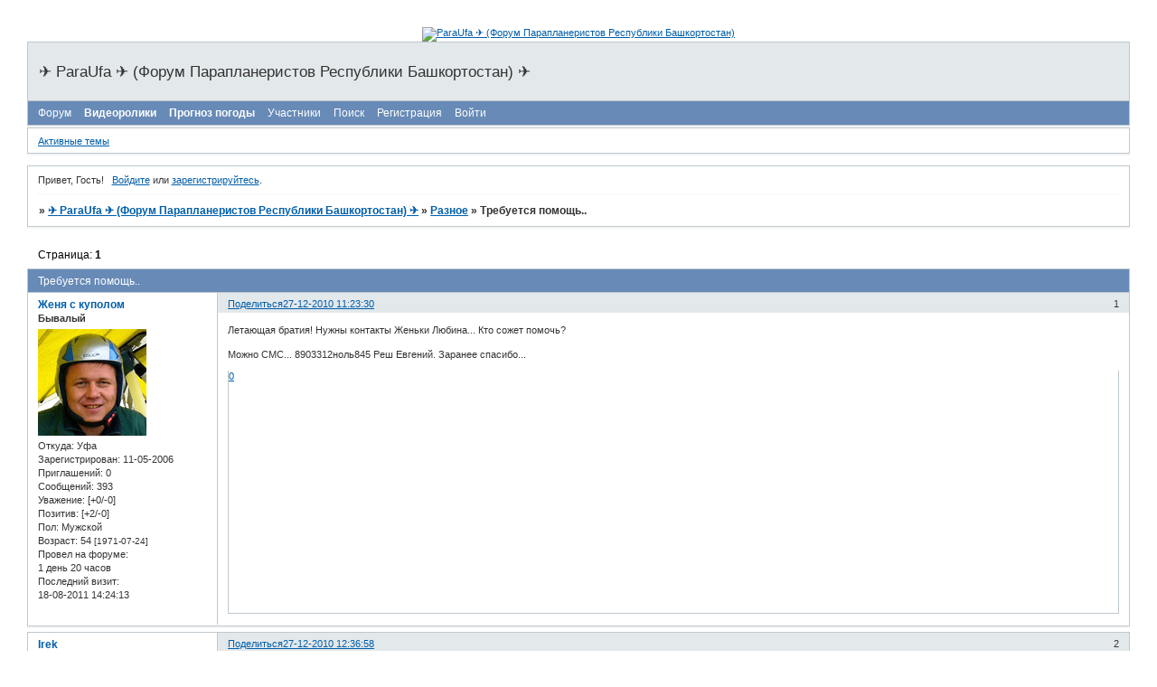

--- FILE ---
content_type: text/html; charset=windows-1251
request_url: https://paraufa.ru/viewtopic.php?id=453
body_size: 6436
content:
<!DOCTYPE html PUBLIC "-//W3C//DTD XHTML 1.0 Strict//EN" "http://www.w3.org/TR/xhtml1/DTD/xhtml1-strict.dtd">
<html xmlns="http://www.w3.org/1999/xhtml" xml:lang="ru" lang="ru" dir="ltr" prefix="og: http://ogp.me/ns#">
<head>
<meta http-equiv="Content-Type" content="text/html; charset=windows-1251">
<meta name="viewport" content="width=device-width, initial-scale=1.0">
<title>Требуется помощь..</title>
<meta property="og:title" content="Требуется помощь.."><meta property="og:url" content="https://paraufa.ru/viewtopic.php?id=453"><script type="text/javascript">
try{self.document.location.hostname==parent.document.location.hostname&&self.window!=parent.window&&self.parent.window!=parent.parent.window&&document.write('</he'+'ad><bo'+'dy style="display:none"><plaintext>')}catch(e){}
try{if(top===self&&location.hostname.match(/^www\./))location.href=document.URL.replace(/\/\/www\./,'//')}catch(e){}
var FORUM = new Object({ set : function(prop, val){ try { eval("this."+prop+"=val"); } catch (e) {} }, get : function(prop){ try { var val = eval("this."+prop); } catch (e) { var val = undefined; } return val; }, remove : function(prop, val){ try { eval("delete this."+prop); } catch (e) {} } });
FORUM.set('topic', { "subject": "Требуется помощь..", "closed": "0", "num_replies": "8", "num_views": "223", "forum_id": "11", "forum_name": "Разное", "moderators": [  ], "language": { "share_legend": "Расскажите друзьям!", "translate": "Перевести", "show_original": "Показать оригинал" } });
// JavaScript переменные форума
var BoardID = 2880;
var BoardCat = 19;
var BoardStyle = 'Cornflower';
var ForumAPITicket = '543561fe1d2469e34a52daf7908d6cd9dcfe80ad';
var GroupID = 3;
var GroupTitle = 'Гость';
var GroupUserTitle = '';
var PartnerID = 1;
var RequestTime = 1769807988;
var StaticURL = 'https://forumstatic.ru';
var AvatarsURL = 'https://forumavatars.ru';
var FilesURL = 'https://forumstatic.ru';
var ScriptsURL = 'https://forumscripts.ru';
var UploadsURL = 'https://upforme.ru';
</script>
<script type="text/javascript" src="/js/libs.min.js?v=4"></script>
<script type="text/javascript" src="/js/extra.js?v=7"></script>
<link rel="alternate" type="application/rss+xml" href="https://paraufa.ru/export.php?type=rss&amp;tid=453" title="RSS" />
<link rel="top" href="https://paraufa.ru" title="Форум" />
<link rel="search" href="https://paraufa.ru/search.php" title="Поиск" />
<link rel="author" href="https://paraufa.ru/userlist.php" title="Участники" />
<link rel="up" title="Разное" href="https://paraufa.ru/viewforum.php?id=11" />
<link rel="stylesheet" type="text/css" href="/style/Cornflower/Cornflower.css" />
<link rel="stylesheet" type="text/css" href="/style/extra.css?v=23" />
<link rel="stylesheet" type="text/css" href="/style/mobile.css?v=5" />
<script type="text/javascript">$(function() { $('#register img[title],#profile8 img[title]').tipsy({fade: true, gravity: 'w'}); $('#viewprofile img[title],.post-author img[title]:not(li.pa-avatar > img),.flag-i[title]').tipsy({fade: true, gravity: 's'}); });</script>
<script type="text/javascript" src="https://forumscripts.ru/post_voters/2.0.11/post_voters.js"></script>
<link rel="stylesheet" type="text/css" href="https://forumscripts.ru/post_voters/2.0.11/post_voters.css" />
<script>window.yaContextCb=window.yaContextCb||[]</script><script src="https://yandex.ru/ads/system/context.js" async></script>
</head>
<body>

<!-- body-header -->
<div id="pun_wrap">
<div id="pun" class="ru isguest gid3">
<div id="pun-viewtopic" class="punbb" data-topic-id="453" data-forum-id="11" data-cat-id="7">


<div id="mybb-counter" style="display:none">
<script type="text/javascript"> (function(m,e,t,r,i,k,a){m[i]=m[i]||function(){(m[i].a=m[i].a||[]).push(arguments)}; m[i].l=1*new Date(); for (var j = 0; j < document.scripts.length; j++) {if (document.scripts[j].src === r) { return; }} k=e.createElement(t),a=e.getElementsByTagName(t)[0],k.async=1,k.src=r,a.parentNode.insertBefore(k,a)}) (window, document, "script", "https://mc.yandex.ru/metrika/tag.js", "ym"); ym(201230, "init", { clickmap:false, trackLinks:true, accurateTrackBounce:true });

</script> <noscript><div><img src="https://mc.yandex.ru/watch/201230" style="position:absolute; left:-9999px;" alt="" /></div></noscript>
</div>

<div id="html-header">
	<p align="center"><a href="http://www.paraufa.ru"><img alt="ParaUfa &#9992; (Форум Парапланеристов Республики Башкортостан)" border="0" height="102" src="https://savepic.ru/2589831.jpg" width="1024"></a></p>
</div>

<div id="pun-title" class="section">
	<table id="title-logo-table" cellspacing="0">
		<tbody id="title-logo-tbody">
			<tr id="title-logo-tr">
				<td id="title-logo-tdl" class="title-logo-tdl">
					<h1 class="title-logo"><span>&#9992; ParaUfa &#9992; (Форум Парапланеристов Республики Башкортостан) &#9992;</span></h1>
				</td>
				<td id="title-logo-tdr" class="title-logo-tdr"><!-- banner_top --></td>
			</tr>
		</tbody>
	</table>
</div>

<div id="pun-navlinks" class="section">
	<h2><span>Меню навигации</span></h2>
	<ul class="container">
		<li id="navindex"><a href="https://paraufa.ru/"><span>Форум</span></a></li>
		<li id="navextra1"><b><a href="https://paraufa.ru/pages/video">Видеоролики</a></b></li>
		<li id="navextra2"><b><a href="https://paraufa.ru/pages/weather">Прогноз погоды</a></b></li>
		<li id="navuserlist"><a href="https://paraufa.ru/userlist.php" rel="nofollow"><span>Участники</span></a></li>
		<li id="navsearch"><a href="https://paraufa.ru/search.php" rel="nofollow"><span>Поиск</span></a></li>
		<li id="navregister"><a href="https://paraufa.ru/register.php" rel="nofollow"><span>Регистрация</span></a></li>
		<li id="navlogin"><a href="https://paraufa.ru/login.php" rel="nofollow"><span>Войти</span></a></li>
	</ul>
</div>

<div id="pun-ulinks" class="section" onclick="void(0)">
	<h2><span>Пользовательские ссылки</span></h2>
	<ul class="container">
		<li class="item1"><a href="https://paraufa.ru/search.php?action=show_recent">Активные темы</a></li>
	</ul>
</div>

<!-- pun_announcement -->

<div id="pun-status" class="section">
	<h2><span>Информация о пользователе</span></h2>
	<p class="container">
		<span class="item1">Привет, Гость!</span> 
		<span class="item2"><a href="/login.php" rel="nofollow">Войдите</a> или <a href="/register.php" rel="nofollow">зарегистрируйтесь</a>.</span> 
	</p>
</div>

<div id="pun-break1" class="divider"><hr /></div>

<div id="pun-crumbs1" class="section">
	<p class="container crumbs"><strong>Вы здесь</strong> <em>&#187;&#160;</em><a href="https://paraufa.ru/">&#9992; ParaUfa &#9992; (Форум Парапланеристов Республики Башкортостан) &#9992;</a> <em>&#187;&#160;</em><a href="https://paraufa.ru/viewforum.php?id=11">Разное</a> <em>&#187;&#160;</em>Требуется помощь..</p>
</div>

<div id="pun-break2" class="divider"><hr /></div>

<div class="section" style="border:0 !important;max-width:100%;overflow:hidden;display:flex;justify-content:center;max-height:250px;overflow:hidden;min-width:300px;">
		
</div>

<div id="pun-main" class="main multipage">
	<h1><span>Требуется помощь..</span></h1>
	<div class="linkst">
		<div class="pagelink">Страница: <strong>1</strong></div>
	</div>
	<div id="topic_t453" class="topic">
		<h2><span class="item1">Сообщений</span> <span class="item2">1 страница 9 из 9</span></h2>
		<div id="p4787" class="post topicpost topic-starter" data-posted="1293431010" data-user-id="11" data-group-id="4">
			<h3><span><a class="sharelink" rel="nofollow" href="#p4787" onclick="return false;">Поделиться</a><strong>1</strong><a class="permalink" rel="nofollow" href="https://paraufa.ru/viewtopic.php?id=453#p4787">27-12-2010 11:23:30</a></span></h3>
			<div class="container">
							<div class="post-author topic-starter">
								<ul>
						<li class="pa-author"><span class="acchide">Автор:&nbsp;</span><a href="https://paraufa.ru/profile.php?id=11" rel="nofollow">Женя с куполом</a></li>
						<li class="pa-title">Бывалый</li>
						<li class="pa-avatar item2"><img src="https://forumavatars.ru/img/avatars/0000/0b/40/11-0.gif" alt="Женя с куполом" title="Женя с куполом" /></li>
						<li class="pa-from"><span class="fld-name">Откуда:</span> Уфа</li>
						<li class="pa-reg"><span class="fld-name">Зарегистрирован</span>: 11-05-2006</li>
						<li class="pa-invites"><span class="fld-name">Приглашений:</span> 0</li>
						<li class="pa-posts"><span class="fld-name">Сообщений:</span> 393</li>
						<li class="pa-respect"><span class="fld-name">Уважение:</span> <span>[+0/-0]</span></li>
						<li class="pa-positive"><span class="fld-name">Позитив:</span> <span>[+2/-0]</span></li>
						<li class="pa-sex"><span class="fld-name">Пол:</span> Мужской</li>
						<li class="pa-age"><span class="fld-name">Возраст:</span> 54 <span style="font-size:0.9em; vertical-align:top">[1971-07-24]</span></li>
						<li class="pa-time-visit"><span class="fld-name">Провел на форуме:</span><br />1 день 20 часов</li>
						<li class="pa-last-visit"><span class="fld-name">Последний визит:</span><br />18-08-2011 14:24:13</li>
				</ul>
			</div>
					<div class="post-body">
					<div class="post-box">
						<div id="p4787-content" class="post-content">
<p>Летающая братия! Нужны контакты Женьки Любина... Кто сожет помочь?</p>
						<p>Можно СМС... 8903312ноль845 Реш Евгений. Заранее спасибо...</p>
						</div>
			<div class="post-rating"><p class="container"><a title="Вы не можете дать оценку участнику">0</a></p></div>
					</div>
					<div class="clearer"><!-- --></div>
				</div>
			</div>
		</div>
		<div id="p4788" class="post altstyle" data-posted="1293435418" data-user-id="49" data-group-id="4">
			<h3><span><a class="sharelink" rel="nofollow" href="#p4788" onclick="return false;">Поделиться</a><strong>2</strong><a class="permalink" rel="nofollow" href="https://paraufa.ru/viewtopic.php?id=453#p4788">27-12-2010 12:36:58</a></span></h3>
			<div class="container">
							<div class="post-author">
								<ul>
						<li class="pa-author"><span class="acchide">Автор:&nbsp;</span><a href="https://paraufa.ru/profile.php?id=49" rel="nofollow">Irek</a></li>
						<li class="pa-title">Бывалый</li>
						<li class="pa-avatar item2"><img src="https://forumavatars.ru/img/avatars/0000/0b/40/49-0.jpg" alt="Irek" title="Irek" /></li>
						<li class="pa-from"><span class="fld-name">Откуда:</span> Три Шурупа</li>
						<li class="pa-reg"><span class="fld-name">Зарегистрирован</span>: 26-06-2007</li>
						<li class="pa-invites"><span class="fld-name">Приглашений:</span> 0</li>
						<li class="pa-posts"><span class="fld-name">Сообщений:</span> 905</li>
						<li class="pa-respect"><span class="fld-name">Уважение:</span> <span>[+6/-1]</span></li>
						<li class="pa-positive"><span class="fld-name">Позитив:</span> <span>[+3/-1]</span></li>
						<li class="pa-sex"><span class="fld-name">Пол:</span> Мужской</li>
						<li class="pa-age"><span class="fld-name">Возраст:</span> 56 <span style="font-size:0.9em; vertical-align:top">[1970-01-04]</span></li>
						<li class="pa-time-visit"><span class="fld-name">Провел на форуме:</span><br />10 дней 12 часов</li>
						<li class="pa-last-visit"><span class="fld-name">Последний визит:</span><br />02-12-2016 17:07:32</li>
				</ul>
			</div>
					<div class="post-body">
					<div class="post-box">
						<div id="p4788-content" class="post-content">
<p>По аське, что указан в его профиле, связаться пробовал?<br />Там же можно на мыло письмецо чиркануть.</p>
						<p>А телефон у меня только уфимский. Говорит - абонент не в сети.</p>
<p class="lastedit">Отредактировано Irek (27-12-2010 13:01:11)</p>
						</div>
			<div class="post-rating"><p class="container"><a title="Вы не можете дать оценку участнику">0</a></p></div>
					</div>
					<div class="clearer"><!-- --></div>
				</div>
			</div>
		</div>
		<div id="p4789" class="post topic-starter" data-posted="1293439943" data-user-id="11" data-group-id="4">
			<h3><span><a class="sharelink" rel="nofollow" href="#p4789" onclick="return false;">Поделиться</a><strong>3</strong><a class="permalink" rel="nofollow" href="https://paraufa.ru/viewtopic.php?id=453#p4789">27-12-2010 13:52:23</a></span></h3>
			<div class="container">
							<div class="post-author topic-starter">
								<ul>
						<li class="pa-author"><span class="acchide">Автор:&nbsp;</span><a href="https://paraufa.ru/profile.php?id=11" rel="nofollow">Женя с куполом</a></li>
						<li class="pa-title">Бывалый</li>
						<li class="pa-avatar item2"><img src="https://forumavatars.ru/img/avatars/0000/0b/40/11-0.gif" alt="Женя с куполом" title="Женя с куполом" /></li>
						<li class="pa-from"><span class="fld-name">Откуда:</span> Уфа</li>
						<li class="pa-reg"><span class="fld-name">Зарегистрирован</span>: 11-05-2006</li>
						<li class="pa-invites"><span class="fld-name">Приглашений:</span> 0</li>
						<li class="pa-posts"><span class="fld-name">Сообщений:</span> 393</li>
						<li class="pa-respect"><span class="fld-name">Уважение:</span> <span>[+0/-0]</span></li>
						<li class="pa-positive"><span class="fld-name">Позитив:</span> <span>[+2/-0]</span></li>
						<li class="pa-sex"><span class="fld-name">Пол:</span> Мужской</li>
						<li class="pa-age"><span class="fld-name">Возраст:</span> 54 <span style="font-size:0.9em; vertical-align:top">[1971-07-24]</span></li>
						<li class="pa-time-visit"><span class="fld-name">Провел на форуме:</span><br />1 день 20 часов</li>
						<li class="pa-last-visit"><span class="fld-name">Последний визит:</span><br />18-08-2011 14:24:13</li>
				</ul>
			</div>
					<div class="post-body">
					<div class="post-box">
						<div id="p4789-content" class="post-content">
<p>На электронку скинул, по аське что-то не находиться...Да и здесь уже неделю не появляется...</p>
						</div>
			<div class="post-rating"><p class="container"><a title="Вы не можете дать оценку участнику">0</a></p></div>
					</div>
					<div class="clearer"><!-- --></div>
				</div>
			</div>
		</div>
		<div id="p4790" class="post altstyle" data-posted="1293462744" data-user-id="4" data-group-id="1">
			<h3><span><a class="sharelink" rel="nofollow" href="#p4790" onclick="return false;">Поделиться</a><strong>4</strong><a class="permalink" rel="nofollow" href="https://paraufa.ru/viewtopic.php?id=453#p4790">27-12-2010 20:12:24</a></span></h3>
			<div class="container">
							<div class="post-author">
								<ul>
						<li class="pa-author"><span class="acchide">Автор:&nbsp;</span><a href="https://paraufa.ru/profile.php?id=4" rel="nofollow">Игорь Т</a></li>
						<li class="pa-title">Администратор</li>
						<li class="pa-avatar item2"><img src="https://forumavatars.ru/img/avatars/0000/0b/40/4-0.jpg" alt="Игорь Т" title="Игорь Т" /></li>
						<li class="pa-from"><span class="fld-name">Откуда:</span> г.Уфа</li>
						<li class="pa-reg"><span class="fld-name">Зарегистрирован</span>: 30-03-2006</li>
						<li class="pa-invites"><span class="fld-name">Приглашений:</span> 0</li>
						<li class="pa-posts"><span class="fld-name">Сообщений:</span> 2424</li>
						<li class="pa-respect"><span class="fld-name">Уважение:</span> <span>[+151/-5]</span></li>
						<li class="pa-positive"><span class="fld-name">Позитив:</span> <span>[+136/-6]</span></li>
						<li class="pa-sex"><span class="fld-name">Пол:</span> Мужской</li>
						<li class="pa-age"><span class="fld-name">Возраст:</span> 59 <span style="font-size:0.9em; vertical-align:top">[1966-09-27]</span></li>
						<li class="pa-time-visit"><span class="fld-name">Провел на форуме:</span><br />1 месяц 18 дней</li>
						<li class="pa-last-visit"><span class="fld-name">Последний визит:</span><br />28-01-2026 16:24:28</li>
				</ul>
			</div>
					<div class="post-body">
					<div class="post-box">
						<div id="p4790-content" class="post-content">
<p>Привет, Женя. <img src="https://forumstatic.ru/img/smilies/MyBB/dark/smile.gif" alt=":)" /><br />8-9119888256</p>
						</div>
			<div class="post-rating"><p class="container"><a title="Вы не можете дать оценку участнику">0</a></p></div>
					</div>
					<div class="clearer"><!-- --></div>
				</div>
			</div>
		</div>
		<div id="p4791" class="post topic-starter" data-posted="1293469460" data-user-id="11" data-group-id="4">
			<h3><span><a class="sharelink" rel="nofollow" href="#p4791" onclick="return false;">Поделиться</a><strong>5</strong><a class="permalink" rel="nofollow" href="https://paraufa.ru/viewtopic.php?id=453#p4791">27-12-2010 22:04:20</a></span></h3>
			<div class="container">
							<div class="post-author topic-starter">
								<ul>
						<li class="pa-author"><span class="acchide">Автор:&nbsp;</span><a href="https://paraufa.ru/profile.php?id=11" rel="nofollow">Женя с куполом</a></li>
						<li class="pa-title">Бывалый</li>
						<li class="pa-avatar item2"><img src="https://forumavatars.ru/img/avatars/0000/0b/40/11-0.gif" alt="Женя с куполом" title="Женя с куполом" /></li>
						<li class="pa-from"><span class="fld-name">Откуда:</span> Уфа</li>
						<li class="pa-reg"><span class="fld-name">Зарегистрирован</span>: 11-05-2006</li>
						<li class="pa-invites"><span class="fld-name">Приглашений:</span> 0</li>
						<li class="pa-posts"><span class="fld-name">Сообщений:</span> 393</li>
						<li class="pa-respect"><span class="fld-name">Уважение:</span> <span>[+0/-0]</span></li>
						<li class="pa-positive"><span class="fld-name">Позитив:</span> <span>[+2/-0]</span></li>
						<li class="pa-sex"><span class="fld-name">Пол:</span> Мужской</li>
						<li class="pa-age"><span class="fld-name">Возраст:</span> 54 <span style="font-size:0.9em; vertical-align:top">[1971-07-24]</span></li>
						<li class="pa-time-visit"><span class="fld-name">Провел на форуме:</span><br />1 день 20 часов</li>
						<li class="pa-last-visit"><span class="fld-name">Последний визит:</span><br />18-08-2011 14:24:13</li>
				</ul>
			</div>
					<div class="post-body">
					<div class="post-box">
						<div id="p4791-content" class="post-content">
<p>Привет Игорек! Спасибо - выручил!</p>
						</div>
			<div class="post-rating"><p class="container"><a title="Вы не можете дать оценку участнику">0</a></p></div>
					</div>
					<div class="clearer"><!-- --></div>
				</div>
			</div>
		</div>
		<div id="p4793" class="post altstyle" data-posted="1293474129" data-user-id="2" data-group-id="1">
			<h3><span><a class="sharelink" rel="nofollow" href="#p4793" onclick="return false;">Поделиться</a><strong>6</strong><a class="permalink" rel="nofollow" href="https://paraufa.ru/viewtopic.php?id=453#p4793">27-12-2010 23:22:09</a></span></h3>
			<div class="container">
							<div class="post-author">
								<ul>
						<li class="pa-author"><span class="acchide">Автор:&nbsp;</span><a href="https://paraufa.ru/profile.php?id=2" rel="nofollow">Любин Евгений</a></li>
						<li class="pa-title">Администратор</li>
						<li class="pa-avatar item2"><img src="https://forumavatars.ru/img/avatars/0000/0b/40/2-0.jpg" alt="Любин Евгений" title="Любин Евгений" /></li>
						<li class="pa-from"><span class="fld-name">Откуда:</span> Уфа - Санкт-Петербург</li>
						<li class="pa-reg"><span class="fld-name">Зарегистрирован</span>: 29-03-2006</li>
						<li class="pa-invites"><span class="fld-name">Приглашений:</span> 0</li>
						<li class="pa-posts"><span class="fld-name">Сообщений:</span> 311</li>
						<li class="pa-respect"><span class="fld-name">Уважение:</span> <span>[+0/-0]</span></li>
						<li class="pa-positive"><span class="fld-name">Позитив:</span> <span>[+0/-0]</span></li>
						<li class="pa-sex"><span class="fld-name">Пол:</span> Мужской</li>
						<li class="pa-age"><span class="fld-name">Возраст:</span> 39 <span style="font-size:0.9em; vertical-align:top">[1986-12-16]</span></li>
						<li class="pa-time-visit"><span class="fld-name">Провел на форуме:</span><br />2 дня 14 часов</li>
						<li class="pa-last-visit"><span class="fld-name">Последний визит:</span><br />03-06-2015 17:06:12</li>
				</ul>
			</div>
					<div class="post-body">
					<div class="post-box">
						<div id="p4793-content" class="post-content">
<div class="quote-box answer-box"><cite>Игорь Т написал(а):</cite><blockquote><p>Привет, Женя.</p></blockquote></div><p>Привет всем огромный из Северной столицы) Как у Вас дела там, как погода? Наверное по зомбоящику показывают, что в Петербурге всё в снегу, как в детстве на родине было. А вот для властей зима нагрянула нежданно-негаданно! Хм, вообще странно, что зима пришла! Они-то не готовы - техники нет, дворники ленятся, старики говорят, что почти как в Блокаду... Ну да ладно... </p><div class="quote-box answer-box"><cite>Irek написал(а):</cite><blockquote><p>Там же можно на мыло письмецо чиркануть.<br />А телефон у меня только уфимский. Говорит - абонент не в сети.</p></blockquote></div><p>Письмо - это можно, почту проверяю всегда - Outlook работает постоянно) А вот телефон почему уфимский - странно! Ставил вроде бы переадресацию и стараюсь его потдерживать работоспособном состоянии, чтобы не отобрали номер, которому уже 7 лет!</p><div class="quote-box answer-box"><cite>Женя с куполом написал(а):</cite><blockquote><p>Да и здесь уже неделю не появляется...</p></blockquote></div><p>А здесь я всегда появляюсь - чуть ли не каждый день, хоть мельком, но захожу если время есть. Другой вопрос, что не авторизируюсь каждый раз, а так, как гость)<br />Так что если что - я всегда на связи!</p>
						</div>
			<div class="post-rating"><p class="container"><a title="Вы не можете дать оценку участнику">0</a></p></div>
					</div>
					<div class="clearer"><!-- --></div>
				</div>
			</div>
		</div>
		<div id="p4797" class="post" data-posted="1293543470" data-user-id="49" data-group-id="4">
			<h3><span><a class="sharelink" rel="nofollow" href="#p4797" onclick="return false;">Поделиться</a><strong>7</strong><a class="permalink" rel="nofollow" href="https://paraufa.ru/viewtopic.php?id=453#p4797">28-12-2010 18:37:50</a></span></h3>
			<div class="container">
							<div class="post-author">
								<ul>
						<li class="pa-author"><span class="acchide">Автор:&nbsp;</span><a href="https://paraufa.ru/profile.php?id=49" rel="nofollow">Irek</a></li>
						<li class="pa-title">Бывалый</li>
						<li class="pa-avatar item2"><img src="https://forumavatars.ru/img/avatars/0000/0b/40/49-0.jpg" alt="Irek" title="Irek" /></li>
						<li class="pa-from"><span class="fld-name">Откуда:</span> Три Шурупа</li>
						<li class="pa-reg"><span class="fld-name">Зарегистрирован</span>: 26-06-2007</li>
						<li class="pa-invites"><span class="fld-name">Приглашений:</span> 0</li>
						<li class="pa-posts"><span class="fld-name">Сообщений:</span> 905</li>
						<li class="pa-respect"><span class="fld-name">Уважение:</span> <span>[+6/-1]</span></li>
						<li class="pa-positive"><span class="fld-name">Позитив:</span> <span>[+3/-1]</span></li>
						<li class="pa-sex"><span class="fld-name">Пол:</span> Мужской</li>
						<li class="pa-age"><span class="fld-name">Возраст:</span> 56 <span style="font-size:0.9em; vertical-align:top">[1970-01-04]</span></li>
						<li class="pa-time-visit"><span class="fld-name">Провел на форуме:</span><br />10 дней 12 часов</li>
						<li class="pa-last-visit"><span class="fld-name">Последний визит:</span><br />02-12-2016 17:07:32</li>
				</ul>
			</div>
					<div class="post-body">
					<div class="post-box">
						<div id="p4797-content" class="post-content">
<p>Привет, Женя!</p><div class="quote-box answer-box"><cite>Любин Евгений написал(а):</cite><blockquote><p>Ставил вроде бы переадресацию...</p></blockquote></div><p>Фиг знает. После набора телефон долго молчал, чуть ли не пару минут, потом сказал, что абонент не&nbsp; в сети.<br />Видимо местная сеть переадресовала, а питерская не смогла тебя найти.</p>
						<p>У нас тут народ чота активно крылья подвески продает. Как думаешь, к чему бы это?&nbsp; <img src="https://forumstatic.ru/img/smilies/MyBB/dark/lol.gif" alt=":D" /></p>
<p class="lastedit">Отредактировано Irek (28-12-2010 18:39:45)</p>
						</div>
			<div class="post-rating"><p class="container"><a title="Вы не можете дать оценку участнику">0</a></p></div>
					</div>
					<div class="clearer"><!-- --></div>
				</div>
			</div>
		</div>
		<div id="p4799" class="post altstyle" data-posted="1293640836" data-user-id="2" data-group-id="1">
			<h3><span><a class="sharelink" rel="nofollow" href="#p4799" onclick="return false;">Поделиться</a><strong>8</strong><a class="permalink" rel="nofollow" href="https://paraufa.ru/viewtopic.php?id=453#p4799">29-12-2010 21:40:36</a></span></h3>
			<div class="container">
							<div class="post-author">
								<ul>
						<li class="pa-author"><span class="acchide">Автор:&nbsp;</span><a href="https://paraufa.ru/profile.php?id=2" rel="nofollow">Любин Евгений</a></li>
						<li class="pa-title">Администратор</li>
						<li class="pa-avatar item2"><img src="https://forumavatars.ru/img/avatars/0000/0b/40/2-0.jpg" alt="Любин Евгений" title="Любин Евгений" /></li>
						<li class="pa-from"><span class="fld-name">Откуда:</span> Уфа - Санкт-Петербург</li>
						<li class="pa-reg"><span class="fld-name">Зарегистрирован</span>: 29-03-2006</li>
						<li class="pa-invites"><span class="fld-name">Приглашений:</span> 0</li>
						<li class="pa-posts"><span class="fld-name">Сообщений:</span> 311</li>
						<li class="pa-respect"><span class="fld-name">Уважение:</span> <span>[+0/-0]</span></li>
						<li class="pa-positive"><span class="fld-name">Позитив:</span> <span>[+0/-0]</span></li>
						<li class="pa-sex"><span class="fld-name">Пол:</span> Мужской</li>
						<li class="pa-age"><span class="fld-name">Возраст:</span> 39 <span style="font-size:0.9em; vertical-align:top">[1986-12-16]</span></li>
						<li class="pa-time-visit"><span class="fld-name">Провел на форуме:</span><br />2 дня 14 часов</li>
						<li class="pa-last-visit"><span class="fld-name">Последний визит:</span><br />03-06-2015 17:06:12</li>
				</ul>
			</div>
					<div class="post-body">
					<div class="post-box">
						<div id="p4799-content" class="post-content">
<div class="quote-box answer-box"><cite>Irek написал(а):</cite><blockquote><p>У нас тут народ чота активно крылья подвески продает. Как думаешь, к чему бы это?</p></blockquote></div><p>Ну так выполняют наказ Президента Российской Федерации - берут курс на модернизацию!</p>
						<p>Кстати&nbsp; <img src="https://forumstatic.ru/img/smilies/MyBB/dark/idea.gif" alt=":idea:" /> , Игорь Т и Vitek - Вам бы объединить Ваши предложения и продать сразу комплект, может так будет быстрее, интереснее и выгоднее...Хотя Вам решать!</p>
						</div>
			<div class="post-rating"><p class="container"><a title="Вы не можете дать оценку участнику">0</a></p></div>
					</div>
					<div class="clearer"><!-- --></div>
				</div>
			</div>
		</div>
		<div id="p4800" class="post endpost" data-posted="1293647967" data-user-id="49" data-group-id="4">
			<h3><span><a class="sharelink" rel="nofollow" href="#p4800" onclick="return false;">Поделиться</a><strong>9</strong><a class="permalink" rel="nofollow" href="https://paraufa.ru/viewtopic.php?id=453#p4800">29-12-2010 23:39:27</a></span></h3>
			<div class="container">
							<div class="post-author">
								<ul>
						<li class="pa-author"><span class="acchide">Автор:&nbsp;</span><a href="https://paraufa.ru/profile.php?id=49" rel="nofollow">Irek</a></li>
						<li class="pa-title">Бывалый</li>
						<li class="pa-avatar item2"><img src="https://forumavatars.ru/img/avatars/0000/0b/40/49-0.jpg" alt="Irek" title="Irek" /></li>
						<li class="pa-from"><span class="fld-name">Откуда:</span> Три Шурупа</li>
						<li class="pa-reg"><span class="fld-name">Зарегистрирован</span>: 26-06-2007</li>
						<li class="pa-invites"><span class="fld-name">Приглашений:</span> 0</li>
						<li class="pa-posts"><span class="fld-name">Сообщений:</span> 905</li>
						<li class="pa-respect"><span class="fld-name">Уважение:</span> <span>[+6/-1]</span></li>
						<li class="pa-positive"><span class="fld-name">Позитив:</span> <span>[+3/-1]</span></li>
						<li class="pa-sex"><span class="fld-name">Пол:</span> Мужской</li>
						<li class="pa-age"><span class="fld-name">Возраст:</span> 56 <span style="font-size:0.9em; vertical-align:top">[1970-01-04]</span></li>
						<li class="pa-time-visit"><span class="fld-name">Провел на форуме:</span><br />10 дней 12 часов</li>
						<li class="pa-last-visit"><span class="fld-name">Последний визит:</span><br />02-12-2016 17:07:32</li>
				</ul>
			</div>
					<div class="post-body">
					<div class="post-box">
						<div id="p4800-content" class="post-content">
<div class="quote-box answer-box"><cite>Любин Евгений написал(а):</cite><blockquote><p>наказ Президента</p></blockquote></div><p>Где-то я это уже слышал - Perestroyka! <img src="https://forumstatic.ru/img/smilies/MyBB/dark/lol.gif" alt=":D" /></p>
						</div>
			<div class="post-rating"><p class="container"><a title="Вы не можете дать оценку участнику">0</a></p></div>
					</div>
					<div class="clearer"><!-- --></div>
				</div>
			</div>
		</div>
	</div>
	<div class="linksb">
		<div class="pagelink">Страница: <strong>1</strong></div>
	</div>
	<div class="section" style="border:0 !important; max-width:100%;text-align:center;overflow:hidden;max-height:250px;overflow:hidden;min-width:300px;">
		<script>window.yaContextCb = window.yaContextCb || [] </script> 
<script async src="https://yandex.ru/ads/system/context.js"></script>
<script async src="https://cdn.digitalcaramel.com/caramel.js"></script>
<script>window.CaramelDomain = "mybb.ru"</script>
</div>
	<div id="similar-topics" class="formal">
		<h2><span>Похожие темы</span></h2>
		<div class="container">
			<table cellspacing="0" cellpadding="0">
				<tr valign="top">
					<td class="st-tcl"><a href="https://paraufa.ru/viewtopic.php?id=1146">Требуется помощь при проведении ЧР 2015</a></td>
					<td class="st-tc2"><a href="https://paraufa.ru/viewforum.php?id=8">Спорт и соревнования</a></td>
					<td class="st-tcr">10-06-2015</td>
				</tr>
				<tr valign="top">
					<td class="st-tcl"><a href="https://paraufa.ru/viewtopic.php?id=1135">Помощь Нурисламу</a></td>
					<td class="st-tc2"><a href="https://paraufa.ru/viewforum.php?id=11">Разное</a></td>
					<td class="st-tcr">07-05-2015</td>
				</tr>
				<tr valign="top">
					<td class="st-tcl"><a href="https://paraufa.ru/viewtopic.php?id=1122">Открытый чемпионат Башкирии на майские.</a></td>
					<td class="st-tc2"><a href="https://paraufa.ru/viewforum.php?id=8">Спорт и соревнования</a></td>
					<td class="st-tcr">09-05-2015</td>
				</tr>
				<tr valign="top">
					<td class="st-tcl"><a href="https://paraufa.ru/viewtopic.php?id=186">спид-системы</a></td>
					<td class="st-tc2"><a href="https://paraufa.ru/viewforum.php?id=10">Оборудование</a></td>
					<td class="st-tcr">21-03-2008</td>
				</tr>
				<tr valign="top">
					<td class="st-tcl"><a href="https://paraufa.ru/viewtopic.php?id=1071">Поделись с друзьями 2</a></td>
					<td class="st-tc2"><a href="https://paraufa.ru/viewforum.php?id=11">Разное</a></td>
					<td class="st-tcr">11-09-2021</td>
				</tr>
			</table>
		</div>
	</div>
</div>
<script type="text/javascript">$(document).trigger("pun_main_ready");</script>

<!-- pun_stats -->

<!-- banner_mini_bottom -->

<!-- banner_bottom -->

<!-- bbo placeholder-->

<div id="pun-break3" class="divider"><hr /></div>

<div id="pun-crumbs2" class="section">
	<p class="container crumbs"><strong>Вы здесь</strong> <em>&#187;&#160;</em><a href="https://paraufa.ru/">&#9992; ParaUfa &#9992; (Форум Парапланеристов Республики Башкортостан) &#9992;</a> <em>&#187;&#160;</em><a href="https://paraufa.ru/viewforum.php?id=11">Разное</a> <em>&#187;&#160;</em>Требуется помощь..</p>
</div>

<div id="pun-break4" class="divider"><hr /></div>

<div id="pun-about" class="section">
	<p class="container">
		<span class="item1" style="padding-left:0"><a title="создать форум" href="//mybb.ru/" target="_blank">создать форум</a></span>
	</p>
</div>
<script type="text/javascript">$(document).trigger("pun_about_ready"); if (typeof ym == 'object') {ym(201230, 'userParams', {UserId:1, is_user:0}); ym(201230, 'params', {forum_id: 2880});}</script>


<!-- html_footer -->

</div>
</div>
</div>




</body>
</html>
